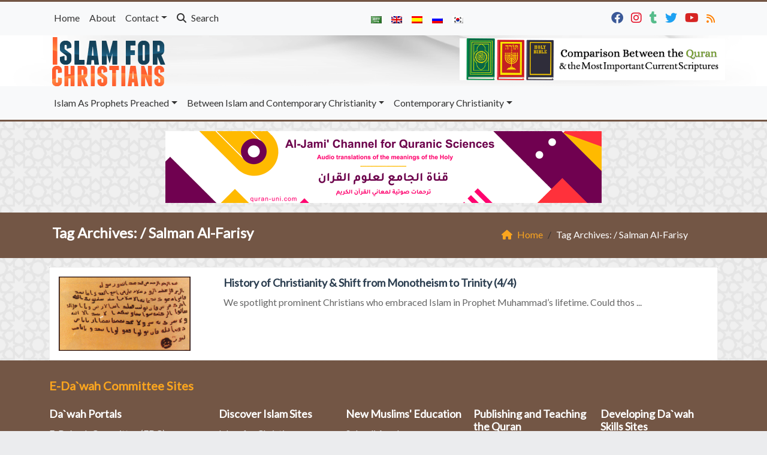

--- FILE ---
content_type: text/html; charset=UTF-8
request_url: https://islamforchristians.com/tag/salman-al-farisy/
body_size: 13452
content:
	<!doctype html>
	<html lang="en">
	<head>
		<meta charset="UTF-8" />
		<meta name="viewport" content="width=device-width, initial-scale=1" />
		<meta name='robots' content='index, follow, max-image-preview:large, max-snippet:-1, max-video-preview:-1' />

	<!-- This site is optimized with the Yoast SEO plugin v26.8 - https://yoast.com/product/yoast-seo-wordpress/ -->
	<link rel="canonical" href="https://islamforchristians.com/tag/salman-al-farisy/" />
	<meta property="og:locale" content="en_US" />
	<meta property="og:type" content="article" />
	<meta property="og:title" content="Salman Al-Farisy Archives - Islam For Christians" />
	<meta property="og:url" content="https://islamforchristians.com/tag/salman-al-farisy/" />
	<meta property="og:site_name" content="Islam For Christians" />
	<meta property="og:image" content="https://islamforchristians.com/wp-content/uploads/2017/07/islam-for-christians.jpg" />
	<meta property="og:image:width" content="1200" />
	<meta property="og:image:height" content="630" />
	<meta property="og:image:type" content="image/jpeg" />
	<meta name="twitter:card" content="summary_large_image" />
	<meta name="twitter:site" content="@islam4christian" />
	<script type="application/ld+json" class="yoast-schema-graph">{"@context":"https://schema.org","@graph":[{"@type":"CollectionPage","@id":"https://islamforchristians.com/tag/salman-al-farisy/","url":"https://islamforchristians.com/tag/salman-al-farisy/","name":"Salman Al-Farisy Archives - Islam For Christians","isPartOf":{"@id":"https://islamforchristians.com/#website"},"primaryImageOfPage":{"@id":"https://islamforchristians.com/tag/salman-al-farisy/#primaryimage"},"image":{"@id":"https://islamforchristians.com/tag/salman-al-farisy/#primaryimage"},"thumbnailUrl":"https://islamforchristians.com/wp-content/uploads/2015/10/Heraclius.gif","breadcrumb":{"@id":"https://islamforchristians.com/tag/salman-al-farisy/#breadcrumb"},"inLanguage":"en"},{"@type":"ImageObject","inLanguage":"en","@id":"https://islamforchristians.com/tag/salman-al-farisy/#primaryimage","url":"https://islamforchristians.com/wp-content/uploads/2015/10/Heraclius.gif","contentUrl":"https://islamforchristians.com/wp-content/uploads/2015/10/Heraclius.gif","width":630,"height":355,"caption":"Prophet Muhammad's letter to Heraclius"},{"@type":"BreadcrumbList","@id":"https://islamforchristians.com/tag/salman-al-farisy/#breadcrumb","itemListElement":[{"@type":"ListItem","position":1,"name":"Home","item":"https://islamforchristians.com/"},{"@type":"ListItem","position":2,"name":"Salman Al-Farisy"}]},{"@type":"WebSite","@id":"https://islamforchristians.com/#website","url":"https://islamforchristians.com/","name":"Islam For Christians","description":"Your way to a better understanding of the true message of Prophet Jesus","potentialAction":[{"@type":"SearchAction","target":{"@type":"EntryPoint","urlTemplate":"https://islamforchristians.com/?s={search_term_string}"},"query-input":{"@type":"PropertyValueSpecification","valueRequired":true,"valueName":"search_term_string"}}],"inLanguage":"en"}]}</script>
	<!-- / Yoast SEO plugin. -->


<link rel='dns-prefetch' href='//secure.gravatar.com' />
<link rel='dns-prefetch' href='//stats.wp.com' />
<link rel='dns-prefetch' href='//v0.wordpress.com' />
<link rel="alternate" type="application/rss+xml" title="Islam For Christians &raquo; Salman Al-Farisy Tag Feed" href="https://islamforchristians.com/tag/salman-al-farisy/feed/" />
<style id='wp-img-auto-sizes-contain-inline-css' type='text/css'>
img:is([sizes=auto i],[sizes^="auto," i]){contain-intrinsic-size:3000px 1500px}
/*# sourceURL=wp-img-auto-sizes-contain-inline-css */
</style>
<style id='wp-emoji-styles-inline-css' type='text/css'>

	img.wp-smiley, img.emoji {
		display: inline !important;
		border: none !important;
		box-shadow: none !important;
		height: 1em !important;
		width: 1em !important;
		margin: 0 0.07em !important;
		vertical-align: -0.1em !important;
		background: none !important;
		padding: 0 !important;
	}
/*# sourceURL=wp-emoji-styles-inline-css */
</style>
<style id='classic-theme-styles-inline-css' type='text/css'>
/*! This file is auto-generated */
.wp-block-button__link{color:#fff;background-color:#32373c;border-radius:9999px;box-shadow:none;text-decoration:none;padding:calc(.667em + 2px) calc(1.333em + 2px);font-size:1.125em}.wp-block-file__button{background:#32373c;color:#fff;text-decoration:none}
/*# sourceURL=/wp-includes/css/classic-themes.min.css */
</style>
<link rel='stylesheet' id='edc-styles-css' href='https://islamforchristians.com/wp-content/plugins/islamic-books/js/bxslider/jquery.bxslider.css?ver=6.9' type='text/css' media='all' />
<link rel='stylesheet' id='edc-styles2-css' href='https://islamforchristians.com/wp-content/plugins/islamic-books/style.css?ver=6.9' type='text/css' media='all' />
<link rel='stylesheet' id='mawthuq-bootstrap-css-css' href='https://islamforchristians.com/wp-content/themes/mawthuq/css/bootstrap.min.css?ver=5.3.3' type='text/css' media='all' />
<link rel='stylesheet' id='mawthuq-font-awesome-css' href='https://islamforchristians.com/wp-content/themes/mawthuq/css/all.min.css?ver=6.4.2' type='text/css' media='all' />
<link rel='stylesheet' id='mawthuq-theme-style-css' href='https://islamforchristians.com/wp-content/themes/mawthuq/style.css?ver=3.200' type='text/css' media='all' />
<link rel='stylesheet' id='brown-css' href='https://islamforchristians.com/wp-content/themes/mawthuq/css/theme/brown.css?ver=3.200' type='text/css' media='all' />
<link rel='stylesheet' id='css-smart-banner-css' href='https://islamforchristians.com/wp-content/themes/mawthuq/js/smartbanner/smartbanner.min.css?ver=6.9' type='text/css' media='all' />
<script type="1b2efc18c3b0926ba9dd41cd-text/javascript" src="https://islamforchristians.com/wp-content/plugins/islamic-books/js/bxslider/jquery.bxslider.min.js?ver=6.9" id="edc_free_books_plugin_scripts-js"></script>
<script type="1b2efc18c3b0926ba9dd41cd-text/javascript" src="https://islamforchristians.com/wp-content/themes/mawthuq/js/smartbanner/smartbanner.min.js?ver=1.10" id="smart-banner-js"></script>
<script type="1b2efc18c3b0926ba9dd41cd-text/javascript" src="https://islamforchristians.com/wp-includes/js/jquery/jquery.min.js?ver=3.7.1" id="jquery-core-js"></script>
<script type="1b2efc18c3b0926ba9dd41cd-text/javascript" src="https://islamforchristians.com/wp-includes/js/jquery/jquery-migrate.min.js?ver=3.4.1" id="jquery-migrate-js"></script>
<script type="1b2efc18c3b0926ba9dd41cd-text/javascript" src="https://islamforchristians.com/wp-content/themes/mawthuq/js/generator.js?ver=3.0" id="social-share-js"></script>
<link rel="https://api.w.org/" href="https://islamforchristians.com/wp-json/" /><link rel="alternate" title="JSON" type="application/json" href="https://islamforchristians.com/wp-json/wp/v2/tags/2737" /><link rel="EditURI" type="application/rsd+xml" title="RSD" href="https://islamforchristians.com/xmlrpc.php?rsd" />
<meta name="generator" content="WordPress 6.9" />
	<style>img#wpstats{display:none}</style>
		<script async src="https://www.googletagmanager.com/gtag/js?id=UA-22417760-20" type="1b2efc18c3b0926ba9dd41cd-text/javascript"></script>
<script type="1b2efc18c3b0926ba9dd41cd-text/javascript">
  window.dataLayer = window.dataLayer || [];
  function gtag(){dataLayer.push(arguments);}
  gtag('js', new Date());

  gtag('config', 'UA-22417760-20');
</script>

<meta property="fb:pages" content="661225937274187" /><meta name="smartbanner:title" content="Islam For Christians App">
<meta name="smartbanner:author" content="EDC Team">
<meta name="smartbanner:price" content="Free">
<meta name="smartbanner:price-suffix-apple" content=" - On the App Store">
<meta name="smartbanner:price-suffix-google" content=" - In Google Play">
<meta name="smartbanner:icon-apple" content="https://www.islamforchristians.com/wp-content/uploads/2018/06/Islamforchristians-App.jpg">
<meta name="smartbanner:icon-google" content="https://www.islamforchristians.com/wp-content/uploads/2018/06/Islamforchristians-App.jpg">
<meta name="smartbanner:button" content="View">
<meta name="smartbanner:button-url-apple" content="https://itunes.apple.com/us/app/islamfochristians-%D8%A7%D9%84%D9%85%D8%B3%D9%8A%D8%AD-%D8%A8%D8%B4%D8%A7%D8%B1%D8%A9/id1166885924?ls=1&#038;mt=8">
<meta name="smartbanner:enabled-platforms" content="Not">
<link rel="shortcut icon" href="https://www.islamforchristians.com/wp-content/uploads/2017/03/logo-small.png?r=901" type="image/png"><link rel="icon" href="https://www.islamforchristians.com/wp-content/uploads/2017/03/logo-small.png?r=901" type="image/png"><link href="https://fonts.googleapis.com/css2?family=Lato&display=swap" rel="stylesheet">	<style>
		body {
			font-family: 'Lato' , 'Tahoma', 'Arial', sans-serif;		}
	</style>
<script type="application/ld+json">{"@context": "https://schema.org","@type": "Organization","url": "https://islamforchristians.com/","logo": "https://www.islamforchristians.com/wp-content/uploads/2017/12/logo@2x.png","sameAs" : ["https://www.facebook.com/islamforchristians","https://www.instagram.com/islam4christians8/","https://islam4christian.tumblr.com/","https://twitter.com/islam4christian","https://www.youtube.com/channel/UCdlAWa8Tkv24haY7rVnq2nQ","https://www.islamforchristians.com/feed/"]}</script>									<title>Salman Al-Farisy Archives - Islam For Christians</title>
						<style id='global-styles-inline-css' type='text/css'>
:root{--wp--preset--aspect-ratio--square: 1;--wp--preset--aspect-ratio--4-3: 4/3;--wp--preset--aspect-ratio--3-4: 3/4;--wp--preset--aspect-ratio--3-2: 3/2;--wp--preset--aspect-ratio--2-3: 2/3;--wp--preset--aspect-ratio--16-9: 16/9;--wp--preset--aspect-ratio--9-16: 9/16;--wp--preset--color--black: #000000;--wp--preset--color--cyan-bluish-gray: #abb8c3;--wp--preset--color--white: #ffffff;--wp--preset--color--pale-pink: #f78da7;--wp--preset--color--vivid-red: #cf2e2e;--wp--preset--color--luminous-vivid-orange: #ff6900;--wp--preset--color--luminous-vivid-amber: #fcb900;--wp--preset--color--light-green-cyan: #7bdcb5;--wp--preset--color--vivid-green-cyan: #00d084;--wp--preset--color--pale-cyan-blue: #8ed1fc;--wp--preset--color--vivid-cyan-blue: #0693e3;--wp--preset--color--vivid-purple: #9b51e0;--wp--preset--gradient--vivid-cyan-blue-to-vivid-purple: linear-gradient(135deg,rgb(6,147,227) 0%,rgb(155,81,224) 100%);--wp--preset--gradient--light-green-cyan-to-vivid-green-cyan: linear-gradient(135deg,rgb(122,220,180) 0%,rgb(0,208,130) 100%);--wp--preset--gradient--luminous-vivid-amber-to-luminous-vivid-orange: linear-gradient(135deg,rgb(252,185,0) 0%,rgb(255,105,0) 100%);--wp--preset--gradient--luminous-vivid-orange-to-vivid-red: linear-gradient(135deg,rgb(255,105,0) 0%,rgb(207,46,46) 100%);--wp--preset--gradient--very-light-gray-to-cyan-bluish-gray: linear-gradient(135deg,rgb(238,238,238) 0%,rgb(169,184,195) 100%);--wp--preset--gradient--cool-to-warm-spectrum: linear-gradient(135deg,rgb(74,234,220) 0%,rgb(151,120,209) 20%,rgb(207,42,186) 40%,rgb(238,44,130) 60%,rgb(251,105,98) 80%,rgb(254,248,76) 100%);--wp--preset--gradient--blush-light-purple: linear-gradient(135deg,rgb(255,206,236) 0%,rgb(152,150,240) 100%);--wp--preset--gradient--blush-bordeaux: linear-gradient(135deg,rgb(254,205,165) 0%,rgb(254,45,45) 50%,rgb(107,0,62) 100%);--wp--preset--gradient--luminous-dusk: linear-gradient(135deg,rgb(255,203,112) 0%,rgb(199,81,192) 50%,rgb(65,88,208) 100%);--wp--preset--gradient--pale-ocean: linear-gradient(135deg,rgb(255,245,203) 0%,rgb(182,227,212) 50%,rgb(51,167,181) 100%);--wp--preset--gradient--electric-grass: linear-gradient(135deg,rgb(202,248,128) 0%,rgb(113,206,126) 100%);--wp--preset--gradient--midnight: linear-gradient(135deg,rgb(2,3,129) 0%,rgb(40,116,252) 100%);--wp--preset--font-size--small: 13px;--wp--preset--font-size--medium: 20px;--wp--preset--font-size--large: 36px;--wp--preset--font-size--x-large: 42px;--wp--preset--spacing--20: 0.44rem;--wp--preset--spacing--30: 0.67rem;--wp--preset--spacing--40: 1rem;--wp--preset--spacing--50: 1.5rem;--wp--preset--spacing--60: 2.25rem;--wp--preset--spacing--70: 3.38rem;--wp--preset--spacing--80: 5.06rem;--wp--preset--shadow--natural: 6px 6px 9px rgba(0, 0, 0, 0.2);--wp--preset--shadow--deep: 12px 12px 50px rgba(0, 0, 0, 0.4);--wp--preset--shadow--sharp: 6px 6px 0px rgba(0, 0, 0, 0.2);--wp--preset--shadow--outlined: 6px 6px 0px -3px rgb(255, 255, 255), 6px 6px rgb(0, 0, 0);--wp--preset--shadow--crisp: 6px 6px 0px rgb(0, 0, 0);}:where(.is-layout-flex){gap: 0.5em;}:where(.is-layout-grid){gap: 0.5em;}body .is-layout-flex{display: flex;}.is-layout-flex{flex-wrap: wrap;align-items: center;}.is-layout-flex > :is(*, div){margin: 0;}body .is-layout-grid{display: grid;}.is-layout-grid > :is(*, div){margin: 0;}:where(.wp-block-columns.is-layout-flex){gap: 2em;}:where(.wp-block-columns.is-layout-grid){gap: 2em;}:where(.wp-block-post-template.is-layout-flex){gap: 1.25em;}:where(.wp-block-post-template.is-layout-grid){gap: 1.25em;}.has-black-color{color: var(--wp--preset--color--black) !important;}.has-cyan-bluish-gray-color{color: var(--wp--preset--color--cyan-bluish-gray) !important;}.has-white-color{color: var(--wp--preset--color--white) !important;}.has-pale-pink-color{color: var(--wp--preset--color--pale-pink) !important;}.has-vivid-red-color{color: var(--wp--preset--color--vivid-red) !important;}.has-luminous-vivid-orange-color{color: var(--wp--preset--color--luminous-vivid-orange) !important;}.has-luminous-vivid-amber-color{color: var(--wp--preset--color--luminous-vivid-amber) !important;}.has-light-green-cyan-color{color: var(--wp--preset--color--light-green-cyan) !important;}.has-vivid-green-cyan-color{color: var(--wp--preset--color--vivid-green-cyan) !important;}.has-pale-cyan-blue-color{color: var(--wp--preset--color--pale-cyan-blue) !important;}.has-vivid-cyan-blue-color{color: var(--wp--preset--color--vivid-cyan-blue) !important;}.has-vivid-purple-color{color: var(--wp--preset--color--vivid-purple) !important;}.has-black-background-color{background-color: var(--wp--preset--color--black) !important;}.has-cyan-bluish-gray-background-color{background-color: var(--wp--preset--color--cyan-bluish-gray) !important;}.has-white-background-color{background-color: var(--wp--preset--color--white) !important;}.has-pale-pink-background-color{background-color: var(--wp--preset--color--pale-pink) !important;}.has-vivid-red-background-color{background-color: var(--wp--preset--color--vivid-red) !important;}.has-luminous-vivid-orange-background-color{background-color: var(--wp--preset--color--luminous-vivid-orange) !important;}.has-luminous-vivid-amber-background-color{background-color: var(--wp--preset--color--luminous-vivid-amber) !important;}.has-light-green-cyan-background-color{background-color: var(--wp--preset--color--light-green-cyan) !important;}.has-vivid-green-cyan-background-color{background-color: var(--wp--preset--color--vivid-green-cyan) !important;}.has-pale-cyan-blue-background-color{background-color: var(--wp--preset--color--pale-cyan-blue) !important;}.has-vivid-cyan-blue-background-color{background-color: var(--wp--preset--color--vivid-cyan-blue) !important;}.has-vivid-purple-background-color{background-color: var(--wp--preset--color--vivid-purple) !important;}.has-black-border-color{border-color: var(--wp--preset--color--black) !important;}.has-cyan-bluish-gray-border-color{border-color: var(--wp--preset--color--cyan-bluish-gray) !important;}.has-white-border-color{border-color: var(--wp--preset--color--white) !important;}.has-pale-pink-border-color{border-color: var(--wp--preset--color--pale-pink) !important;}.has-vivid-red-border-color{border-color: var(--wp--preset--color--vivid-red) !important;}.has-luminous-vivid-orange-border-color{border-color: var(--wp--preset--color--luminous-vivid-orange) !important;}.has-luminous-vivid-amber-border-color{border-color: var(--wp--preset--color--luminous-vivid-amber) !important;}.has-light-green-cyan-border-color{border-color: var(--wp--preset--color--light-green-cyan) !important;}.has-vivid-green-cyan-border-color{border-color: var(--wp--preset--color--vivid-green-cyan) !important;}.has-pale-cyan-blue-border-color{border-color: var(--wp--preset--color--pale-cyan-blue) !important;}.has-vivid-cyan-blue-border-color{border-color: var(--wp--preset--color--vivid-cyan-blue) !important;}.has-vivid-purple-border-color{border-color: var(--wp--preset--color--vivid-purple) !important;}.has-vivid-cyan-blue-to-vivid-purple-gradient-background{background: var(--wp--preset--gradient--vivid-cyan-blue-to-vivid-purple) !important;}.has-light-green-cyan-to-vivid-green-cyan-gradient-background{background: var(--wp--preset--gradient--light-green-cyan-to-vivid-green-cyan) !important;}.has-luminous-vivid-amber-to-luminous-vivid-orange-gradient-background{background: var(--wp--preset--gradient--luminous-vivid-amber-to-luminous-vivid-orange) !important;}.has-luminous-vivid-orange-to-vivid-red-gradient-background{background: var(--wp--preset--gradient--luminous-vivid-orange-to-vivid-red) !important;}.has-very-light-gray-to-cyan-bluish-gray-gradient-background{background: var(--wp--preset--gradient--very-light-gray-to-cyan-bluish-gray) !important;}.has-cool-to-warm-spectrum-gradient-background{background: var(--wp--preset--gradient--cool-to-warm-spectrum) !important;}.has-blush-light-purple-gradient-background{background: var(--wp--preset--gradient--blush-light-purple) !important;}.has-blush-bordeaux-gradient-background{background: var(--wp--preset--gradient--blush-bordeaux) !important;}.has-luminous-dusk-gradient-background{background: var(--wp--preset--gradient--luminous-dusk) !important;}.has-pale-ocean-gradient-background{background: var(--wp--preset--gradient--pale-ocean) !important;}.has-electric-grass-gradient-background{background: var(--wp--preset--gradient--electric-grass) !important;}.has-midnight-gradient-background{background: var(--wp--preset--gradient--midnight) !important;}.has-small-font-size{font-size: var(--wp--preset--font-size--small) !important;}.has-medium-font-size{font-size: var(--wp--preset--font-size--medium) !important;}.has-large-font-size{font-size: var(--wp--preset--font-size--large) !important;}.has-x-large-font-size{font-size: var(--wp--preset--font-size--x-large) !important;}
/*# sourceURL=global-styles-inline-css */
</style>
</head>
	<body class="archive tag tag-salman-al-farisy tag-2737 wp-theme-mawthuq mawthuq-body-brown">

		
	
<div class="offcanvas offcanvas-start" data-bs-scroll="true" data-bs-backdrop="false" tabindex="-1" id="offcanvasMenu" aria-labelledby="offcanvasMenuLabel"><div class="offcanvas-header"><h5 class="offcanvas-title" id="offcanvasMenuLabel">Main Menu</h5><button type="button" class="btn-close" data-bs-dismiss="offcanvas" aria-label="Close"></button></div><div class="offcanvas-body"><div class="nav-languages"><h4><i class="fas fa-globe"></i> Languages</h4><div class="row g-2"><div class="col-4 col-sm-4 col-md-4"><a href="https://ar.islamforchristians.com/"><img src="https://islamforchristians.com/wp-content/themes/mawthuq/images/flags/ar.png" alt="Arabic" /> Arabic</a></div><div class="col-4 col-sm-4 col-md-4"><a href="https://www.islamforchristians.com/"><img src="https://islamforchristians.com/wp-content/themes/mawthuq/images/flags/en.png" alt="English" /> English</a></div><div class="col-4 col-sm-4 col-md-4"><a href="https://es.islamforchristians.com/"><img src="https://islamforchristians.com/wp-content/themes/mawthuq/images/flags/es.png" alt="Spanish" /> Spanish</a></div><div class="col-4 col-sm-4 col-md-4"><a href="https://ru.islamforchristians.com/"><img src="https://islamforchristians.com/wp-content/themes/mawthuq/images/flags/ru.png" alt="Russian" /> Russian</a></div><div class="col-4 col-sm-4 col-md-4"><a href="https://ko.islamforchristians.com/"><img src="https://islamforchristians.com/wp-content/themes/mawthuq/images/flags/ko.png" alt="korean" /> korean</a></div></div></div><div class="top-social ms-auto"><ul class="list-inline"><li class="list-inline-item"><a target="_blank" title="Facebook" href="https://www.facebook.com/islamforchristians" style="color:#3b5998;" rel="nofollow"><i class="fab fa-facebook"></i></a></li><li class="list-inline-item"><a target="_blank" title="Instagram" href="https://www.instagram.com/islam4christians8/" style="color:#e40b23;" rel="nofollow"><i class="fab fa-instagram"></i></a></li><li class="list-inline-item"><a target="_blank" title="Tumblr" href="https://islam4christian.tumblr.com/" style="color:#56BC8B;" rel="nofollow"><i class="fab fa-tumblr"></i></a></li><li class="list-inline-item"><a target="_blank" title="Twitter" href="https://twitter.com/islam4christian" style="color:#1da1f2;" rel="nofollow"><i class="fab fa-twitter"></i></a></li><li class="list-inline-item"><a target="_blank" title="Youtube" href="https://www.youtube.com/channel/UCdlAWa8Tkv24haY7rVnq2nQ" style="color:#d62422;" rel="nofollow"><i class="fab fa-youtube"></i></a></li><li class="list-inline-item"><a target="_blank" title="Rss" href="https://www.islamforchristians.com/feed/" style="color:#ff8000;" rel="nofollow"><i class="fas fa-rss"></i></a></li></ul></div><ul id="menu-top" class="navbar-nav top-menu"><li  id="menu-item-2204" class="menu-item menu-item-type-custom menu-item-object-custom nav-item nav-item-2204"><a title="Home" href="https://www.islamforchristians.com/" class="nav-link ">Home</a></li>
<li  id="menu-item-2147" class="menu-item menu-item-type-post_type menu-item-object-page nav-item nav-item-2147"><a href="https://islamforchristians.com/us/" class="nav-link ">About</a></li>
<li  id="menu-item-2145" class="menu-item menu-item-type-post_type menu-item-object-page menu-item-has-children dropdown nav-item nav-item-2145"><a href="https://islamforchristians.com/contact-us/" class="nav-link  dropdown-toggle" data-bs-toggle="dropdown" aria-haspopup="true" data-bs-auto-close="outside" aria-expanded="false">Contact</a>
<ul class="dropdown-menu  depth_0">
	<li  id="menu-item-5228" class="menu-item menu-item-type-post_type menu-item-object-page nav-item nav-item-5228"><a href="https://islamforchristians.com/contact-us/" class="dropdown-item ">Contact us</a></li>
	<li  id="menu-item-5098" class="menu-item menu-item-type-post_type menu-item-object-page nav-item nav-item-5098"><a href="https://islamforchristians.com/prayer-request/" class="dropdown-item ">Prayer Request</a></li>
	<li  id="menu-item-5099" class="menu-item menu-item-type-post_type menu-item-object-page nav-item nav-item-5099"><a href="https://islamforchristians.com/revert-islam/" class="dropdown-item ">Revert to Islam</a></li>
</ul>
</li>
</ul><div id="main_nav_top" class="menu-new-main-container"><ul id="menu-new-main" class="navbar-nav me-auto main-nav main_bar_2_1 "><li  id="menu-item-6172" class="menu-item menu-item-type-custom menu-item-object-custom menu-item-has-children dropdown nav-item nav-item-6172"><a href="#" class="nav-link  dropdown-toggle" data-bs-toggle="dropdown" aria-haspopup="true" data-bs-auto-close="outside" aria-expanded="false">Islam As Prophets Preached</a>
<ul class="dropdown-menu  depth_0">
	<li  id="menu-item-5997" class="menu-item menu-item-type-taxonomy menu-item-object-category nav-item nav-item-5997"><a href="https://islamforchristians.com/category/islam/islamic-beliefs/" class="dropdown-item ">Islamic Beliefs</a></li>
	<li  id="menu-item-6000" class="menu-item menu-item-type-taxonomy menu-item-object-category nav-item nav-item-6000"><a href="https://islamforchristians.com/category/islam/prophet-muhammad/" class="dropdown-item ">Prophet Muhammad</a></li>
	<li  id="menu-item-6004" class="menu-item menu-item-type-taxonomy menu-item-object-category nav-item nav-item-6004"><a href="https://islamforchristians.com/category/islam/the-quran/" class="dropdown-item ">The Qur&#8217;an</a></li>
	<li  id="menu-item-5993" class="menu-item menu-item-type-taxonomy menu-item-object-category nav-item nav-item-5993"><a href="https://islamforchristians.com/category/islam/ethics-and-values/" class="dropdown-item ">Ethics and Values</a></li>
	<li  id="menu-item-5999" class="menu-item menu-item-type-taxonomy menu-item-object-category menu-item-has-children dropdown nav-item nav-item-5999 dropdown-menu-child-item dropdown-menu-end at_depth_1"><a href="https://islamforchristians.com/category/islam/misconceptions/" class="dropdown-item  dropdown-toggle" data-bs-toggle="dropdown" aria-haspopup="true" data-bs-auto-close="outside" aria-expanded="false">Misconceptions</a>
	<ul class="dropdown-menu dropdown-submenu ms-4  depth_1">
		<li  id="menu-item-6007" class="menu-item menu-item-type-taxonomy menu-item-object-category nav-item nav-item-6007"><a href="https://islamforchristians.com/category/islam/misconceptions/freedom/" class="dropdown-item ">Freedom</a></li>
		<li  id="menu-item-6009" class="menu-item menu-item-type-taxonomy menu-item-object-category nav-item nav-item-6009"><a href="https://islamforchristians.com/category/islam/misconceptions/women/" class="dropdown-item ">Women</a></li>
		<li  id="menu-item-6005" class="menu-item menu-item-type-taxonomy menu-item-object-category nav-item nav-item-6005"><a href="https://islamforchristians.com/category/islam/misconceptions/science/" class="dropdown-item ">Backwardness</a></li>
		<li  id="menu-item-6006" class="menu-item menu-item-type-taxonomy menu-item-object-category nav-item nav-item-6006"><a href="https://islamforchristians.com/category/islam/misconceptions/violence/" class="dropdown-item ">Coexistence</a></li>
		<li  id="menu-item-6008" class="menu-item menu-item-type-taxonomy menu-item-object-category nav-item nav-item-6008"><a href="https://islamforchristians.com/category/islam/misconceptions/general/" class="dropdown-item ">General</a></li>
	</ul>
</li>
	<li  id="menu-item-5995" class="menu-item menu-item-type-taxonomy menu-item-object-category nav-item nav-item-5995"><a href="https://islamforchristians.com/category/islam/guided-christians/" class="dropdown-item ">Guided Christians</a></li>
</ul>
</li>
<li  id="menu-item-6173" class="menu-item menu-item-type-custom menu-item-object-custom menu-item-has-children dropdown nav-item nav-item-6173"><a href="#" class="nav-link  dropdown-toggle" data-bs-toggle="dropdown" aria-haspopup="true" data-bs-auto-close="outside" aria-expanded="false">Between Islam and Contemporary Christianity</a>
<ul class="dropdown-menu  depth_0">
	<li  id="menu-item-5994" class="menu-item menu-item-type-taxonomy menu-item-object-category nav-item nav-item-5994"><a href="https://islamforchristians.com/category/between-islam-and-contemporary-christianity/god-aka-allah/" class="dropdown-item ">God aka Allah</a></li>
	<li  id="menu-item-6001" class="menu-item menu-item-type-taxonomy menu-item-object-category nav-item nav-item-6001"><a href="https://islamforchristians.com/category/between-islam-and-contemporary-christianity/prophets/" class="dropdown-item ">Prophets</a></li>
	<li  id="menu-item-5990" class="menu-item menu-item-type-taxonomy menu-item-object-category nav-item nav-item-5990"><a href="https://islamforchristians.com/category/between-islam-and-contemporary-christianity/biblical-prophecies/" class="dropdown-item ">Biblical Prophecies</a></li>
	<li  id="menu-item-5991" class="menu-item menu-item-type-taxonomy menu-item-object-category nav-item nav-item-5991"><a href="https://islamforchristians.com/category/between-islam-and-contemporary-christianity/common-ground/" class="dropdown-item ">Common ground</a></li>
	<li  id="menu-item-6013" class="menu-item menu-item-type-taxonomy menu-item-object-category nav-item nav-item-6013"><a href="https://islamforchristians.com/category/between-islam-and-contemporary-christianity/terrorism-violence/" class="dropdown-item ">Terrorism &#038; Violence</a></li>
	<li  id="menu-item-6014" class="menu-item menu-item-type-taxonomy menu-item-object-category nav-item nav-item-6014"><a href="https://islamforchristians.com/category/between-islam-and-contemporary-christianity/womans-cause/" class="dropdown-item ">Woman’s Cause</a></li>
	<li  id="menu-item-6012" class="menu-item menu-item-type-taxonomy menu-item-object-category nav-item nav-item-6012"><a href="https://islamforchristians.com/category/between-islam-and-contemporary-christianity/freedom-coexistence/" class="dropdown-item ">Freedom &#038; Coexistence</a></li>
	<li  id="menu-item-6010" class="menu-item menu-item-type-taxonomy menu-item-object-category nav-item nav-item-6010"><a href="https://islamforchristians.com/category/between-islam-and-contemporary-christianity/comparative-beliefs-issues/" class="dropdown-item ">Comparative Beliefs &#038; Issues</a></li>
	<li  id="menu-item-6011" class="menu-item menu-item-type-taxonomy menu-item-object-category nav-item nav-item-6011"><a href="https://islamforchristians.com/category/between-islam-and-contemporary-christianity/comparative-glossaries/" class="dropdown-item ">Comparative Glossaries</a></li>
</ul>
</li>
<li  id="menu-item-6174" class="menu-item menu-item-type-custom menu-item-object-custom menu-item-has-children dropdown nav-item nav-item-6174"><a href="#" class="nav-link  dropdown-toggle" data-bs-toggle="dropdown" aria-haspopup="true" data-bs-auto-close="outside" aria-expanded="false">Contemporary Christianity</a>
<ul class="dropdown-menu  depth_0">
	<li  id="menu-item-5998" class="menu-item menu-item-type-taxonomy menu-item-object-category nav-item nav-item-5998"><a href="https://islamforchristians.com/category/contemporary-christianity/jesus-son-of-mary/" class="dropdown-item ">Jesus Son of Mary</a></li>
	<li  id="menu-item-6003" class="menu-item menu-item-type-taxonomy menu-item-object-category nav-item nav-item-6003"><a href="https://islamforchristians.com/category/contemporary-christianity/the-bible/" class="dropdown-item ">Holy Bible</a></li>
	<li  id="menu-item-6017" class="menu-item menu-item-type-taxonomy menu-item-object-category nav-item nav-item-6017"><a href="https://islamforchristians.com/category/contemporary-christianity/holy-trinity/" class="dropdown-item ">Holy Trinity</a></li>
	<li  id="menu-item-6002" class="menu-item menu-item-type-taxonomy menu-item-object-category nav-item nav-item-6002"><a href="https://islamforchristians.com/category/contemporary-christianity/salvation/" class="dropdown-item ">Crucifixion &#038; Salvation</a></li>
	<li  id="menu-item-6016" class="menu-item menu-item-type-taxonomy menu-item-object-category nav-item nav-item-6016"><a href="https://islamforchristians.com/category/contemporary-christianity/history-of-christianity/" class="dropdown-item ">History of Christianity</a></li>
	<li  id="menu-item-6015" class="menu-item menu-item-type-taxonomy menu-item-object-category nav-item nav-item-6015"><a href="https://islamforchristians.com/category/contemporary-christianity/christian-deviations/" class="dropdown-item ">Christian Deviations</a></li>
</ul>
</li>
</ul></div><form class="d-flex" method="get" id="searchform" action="https://islamforchristians.com/"><input class="form-control top-search form-control-lg" type="text" name="s" id="s" placeholder="Search" aria-label="Search" required><button type="submit" class="btn btn-outline-success my-2 my-lg-0 top-search-submit" type="submit"><i class="fas fa-search"></i></button></form></div></div><header class="header-container-default">
	<nav id="header-type-x2" class="navbar navbar-expand-md navbar-light bg-light navbar-content-mobile top-nav"><div class="container"><a class="navbar-brand navbar-brand-custom" href="https://islamforchristians.com/"><img src="https://www.islamforchristians.com/wp-content/uploads/2017/12/logo@2x.png" alt="Islam For Christians"></a><button class="navbar-toggler" type="button" data-bs-toggle="offcanvas" data-bs-target="#offcanvasMenu" aria-controls="offcanvasMenu"><span class="fas fa-bars"></span></button><div class="collapse navbar-collapse" id="navbarCollapse"><ul id="menu-top-1" class="navbar-nav top-menu"><li  class="menu-item menu-item-type-custom menu-item-object-custom nav-item nav-item-2204"><a title="Home" href="https://www.islamforchristians.com/" class="nav-link ">Home</a></li>
<li  class="menu-item menu-item-type-post_type menu-item-object-page nav-item nav-item-2147"><a href="https://islamforchristians.com/us/" class="nav-link ">About</a></li>
<li  class="menu-item menu-item-type-post_type menu-item-object-page menu-item-has-children dropdown nav-item nav-item-2145"><a href="https://islamforchristians.com/contact-us/" class="nav-link  dropdown-toggle" data-bs-toggle="dropdown" aria-haspopup="true" data-bs-auto-close="outside" aria-expanded="false">Contact</a>
<ul class="dropdown-menu  depth_0">
	<li  class="menu-item menu-item-type-post_type menu-item-object-page nav-item nav-item-5228"><a href="https://islamforchristians.com/contact-us/" class="dropdown-item ">Contact us</a></li>
	<li  class="menu-item menu-item-type-post_type menu-item-object-page nav-item nav-item-5098"><a href="https://islamforchristians.com/prayer-request/" class="dropdown-item ">Prayer Request</a></li>
	<li  class="menu-item menu-item-type-post_type menu-item-object-page nav-item nav-item-5099"><a href="https://islamforchristians.com/revert-islam/" class="dropdown-item ">Revert to Islam</a></li>
</ul>
</li>
<li class="nav-item"><a href="#" class="nav-link" data-bs-toggle="modal" data-bs-target="#searchModal"><i class="fas fa-search"></i> Search</a></li></ul><div class="top-navbar-languages ms-auto"><ul class="navbar-nav"><li class="nav-item"><a href="https://ar.islamforchristians.com/" class="nav-link" data-bs-toggle="tooltip" data-bs-placement="left" title="Arabic"><img src="https://islamforchristians.com/wp-content/themes/mawthuq/images/flags/ar.png" alt="Arabic" /></a></li><li class="nav-item"><a href="https://www.islamforchristians.com/" class="nav-link" data-bs-toggle="tooltip" data-bs-placement="left" title="English"><img src="https://islamforchristians.com/wp-content/themes/mawthuq/images/flags/en.png" alt="English" /></a></li><li class="nav-item"><a href="https://es.islamforchristians.com/" class="nav-link" data-bs-toggle="tooltip" data-bs-placement="left" title="Spanish"><img src="https://islamforchristians.com/wp-content/themes/mawthuq/images/flags/es.png" alt="Spanish" /></a></li><li class="nav-item"><a href="https://ru.islamforchristians.com/" class="nav-link" data-bs-toggle="tooltip" data-bs-placement="left" title="Russian"><img src="https://islamforchristians.com/wp-content/themes/mawthuq/images/flags/ru.png" alt="Russian" /></a></li><li class="nav-item"><a href="https://ko.islamforchristians.com/" class="nav-link" data-bs-toggle="tooltip" data-bs-placement="left" title="korean"><img src="https://islamforchristians.com/wp-content/themes/mawthuq/images/flags/ko.png" alt="korean" /></a></li></ul></div><div class="top-social ms-auto top-social-mobile ms-auto"><ul class="list-inline"><li class="list-inline-item"><a target="_blank" title="Facebook" href="https://www.facebook.com/islamforchristians" style="color:#3b5998;" rel="nofollow"><i class="fab fa-facebook"></i></a></li><li class="list-inline-item"><a target="_blank" title="Instagram" href="https://www.instagram.com/islam4christians8/" style="color:#e40b23;" rel="nofollow"><i class="fab fa-instagram"></i></a></li><li class="list-inline-item"><a target="_blank" title="Tumblr" href="https://islam4christian.tumblr.com/" style="color:#56BC8B;" rel="nofollow"><i class="fab fa-tumblr"></i></a></li><li class="list-inline-item"><a target="_blank" title="Twitter" href="https://twitter.com/islam4christian" style="color:#1da1f2;" rel="nofollow"><i class="fab fa-twitter"></i></a></li><li class="list-inline-item"><a target="_blank" title="Youtube" href="https://www.youtube.com/channel/UCdlAWa8Tkv24haY7rVnq2nQ" style="color:#d62422;" rel="nofollow"><i class="fab fa-youtube"></i></a></li><li class="list-inline-item"><a target="_blank" title="Rss" href="https://www.islamforchristians.com/feed/" style="color:#ff8000;" rel="nofollow"><i class="fas fa-rss"></i></a></li></ul></div><div id="main_nav_top" class="menu-new-main-container"><ul id="menu-new-main-1" class="navbar-nav me-auto main-nav main_bar_2_1 "><li  class="menu-item menu-item-type-custom menu-item-object-custom menu-item-has-children dropdown nav-item nav-item-6172"><a href="#" class="nav-link  dropdown-toggle" data-bs-toggle="dropdown" aria-haspopup="true" data-bs-auto-close="outside" aria-expanded="false">Islam As Prophets Preached</a>
<ul class="dropdown-menu  depth_0">
	<li  class="menu-item menu-item-type-taxonomy menu-item-object-category nav-item nav-item-5997"><a href="https://islamforchristians.com/category/islam/islamic-beliefs/" class="dropdown-item ">Islamic Beliefs</a></li>
	<li  class="menu-item menu-item-type-taxonomy menu-item-object-category nav-item nav-item-6000"><a href="https://islamforchristians.com/category/islam/prophet-muhammad/" class="dropdown-item ">Prophet Muhammad</a></li>
	<li  class="menu-item menu-item-type-taxonomy menu-item-object-category nav-item nav-item-6004"><a href="https://islamforchristians.com/category/islam/the-quran/" class="dropdown-item ">The Qur&#8217;an</a></li>
	<li  class="menu-item menu-item-type-taxonomy menu-item-object-category nav-item nav-item-5993"><a href="https://islamforchristians.com/category/islam/ethics-and-values/" class="dropdown-item ">Ethics and Values</a></li>
	<li  class="menu-item menu-item-type-taxonomy menu-item-object-category menu-item-has-children dropdown nav-item nav-item-5999 dropdown-menu-child-item dropdown-menu-end at_depth_1"><a href="https://islamforchristians.com/category/islam/misconceptions/" class="dropdown-item  dropdown-toggle" data-bs-toggle="dropdown" aria-haspopup="true" data-bs-auto-close="outside" aria-expanded="false">Misconceptions</a>
	<ul class="dropdown-menu dropdown-submenu ms-4  depth_1">
		<li  class="menu-item menu-item-type-taxonomy menu-item-object-category nav-item nav-item-6007"><a href="https://islamforchristians.com/category/islam/misconceptions/freedom/" class="dropdown-item ">Freedom</a></li>
		<li  class="menu-item menu-item-type-taxonomy menu-item-object-category nav-item nav-item-6009"><a href="https://islamforchristians.com/category/islam/misconceptions/women/" class="dropdown-item ">Women</a></li>
		<li  class="menu-item menu-item-type-taxonomy menu-item-object-category nav-item nav-item-6005"><a href="https://islamforchristians.com/category/islam/misconceptions/science/" class="dropdown-item ">Backwardness</a></li>
		<li  class="menu-item menu-item-type-taxonomy menu-item-object-category nav-item nav-item-6006"><a href="https://islamforchristians.com/category/islam/misconceptions/violence/" class="dropdown-item ">Coexistence</a></li>
		<li  class="menu-item menu-item-type-taxonomy menu-item-object-category nav-item nav-item-6008"><a href="https://islamforchristians.com/category/islam/misconceptions/general/" class="dropdown-item ">General</a></li>
	</ul>
</li>
	<li  class="menu-item menu-item-type-taxonomy menu-item-object-category nav-item nav-item-5995"><a href="https://islamforchristians.com/category/islam/guided-christians/" class="dropdown-item ">Guided Christians</a></li>
</ul>
</li>
<li  class="menu-item menu-item-type-custom menu-item-object-custom menu-item-has-children dropdown nav-item nav-item-6173"><a href="#" class="nav-link  dropdown-toggle" data-bs-toggle="dropdown" aria-haspopup="true" data-bs-auto-close="outside" aria-expanded="false">Between Islam and Contemporary Christianity</a>
<ul class="dropdown-menu  depth_0">
	<li  class="menu-item menu-item-type-taxonomy menu-item-object-category nav-item nav-item-5994"><a href="https://islamforchristians.com/category/between-islam-and-contemporary-christianity/god-aka-allah/" class="dropdown-item ">God aka Allah</a></li>
	<li  class="menu-item menu-item-type-taxonomy menu-item-object-category nav-item nav-item-6001"><a href="https://islamforchristians.com/category/between-islam-and-contemporary-christianity/prophets/" class="dropdown-item ">Prophets</a></li>
	<li  class="menu-item menu-item-type-taxonomy menu-item-object-category nav-item nav-item-5990"><a href="https://islamforchristians.com/category/between-islam-and-contemporary-christianity/biblical-prophecies/" class="dropdown-item ">Biblical Prophecies</a></li>
	<li  class="menu-item menu-item-type-taxonomy menu-item-object-category nav-item nav-item-5991"><a href="https://islamforchristians.com/category/between-islam-and-contemporary-christianity/common-ground/" class="dropdown-item ">Common ground</a></li>
	<li  class="menu-item menu-item-type-taxonomy menu-item-object-category nav-item nav-item-6013"><a href="https://islamforchristians.com/category/between-islam-and-contemporary-christianity/terrorism-violence/" class="dropdown-item ">Terrorism &#038; Violence</a></li>
	<li  class="menu-item menu-item-type-taxonomy menu-item-object-category nav-item nav-item-6014"><a href="https://islamforchristians.com/category/between-islam-and-contemporary-christianity/womans-cause/" class="dropdown-item ">Woman’s Cause</a></li>
	<li  class="menu-item menu-item-type-taxonomy menu-item-object-category nav-item nav-item-6012"><a href="https://islamforchristians.com/category/between-islam-and-contemporary-christianity/freedom-coexistence/" class="dropdown-item ">Freedom &#038; Coexistence</a></li>
	<li  class="menu-item menu-item-type-taxonomy menu-item-object-category nav-item nav-item-6010"><a href="https://islamforchristians.com/category/between-islam-and-contemporary-christianity/comparative-beliefs-issues/" class="dropdown-item ">Comparative Beliefs &#038; Issues</a></li>
	<li  class="menu-item menu-item-type-taxonomy menu-item-object-category nav-item nav-item-6011"><a href="https://islamforchristians.com/category/between-islam-and-contemporary-christianity/comparative-glossaries/" class="dropdown-item ">Comparative Glossaries</a></li>
</ul>
</li>
<li  class="menu-item menu-item-type-custom menu-item-object-custom menu-item-has-children dropdown nav-item nav-item-6174"><a href="#" class="nav-link  dropdown-toggle" data-bs-toggle="dropdown" aria-haspopup="true" data-bs-auto-close="outside" aria-expanded="false">Contemporary Christianity</a>
<ul class="dropdown-menu  depth_0">
	<li  class="menu-item menu-item-type-taxonomy menu-item-object-category nav-item nav-item-5998"><a href="https://islamforchristians.com/category/contemporary-christianity/jesus-son-of-mary/" class="dropdown-item ">Jesus Son of Mary</a></li>
	<li  class="menu-item menu-item-type-taxonomy menu-item-object-category nav-item nav-item-6003"><a href="https://islamforchristians.com/category/contemporary-christianity/the-bible/" class="dropdown-item ">Holy Bible</a></li>
	<li  class="menu-item menu-item-type-taxonomy menu-item-object-category nav-item nav-item-6017"><a href="https://islamforchristians.com/category/contemporary-christianity/holy-trinity/" class="dropdown-item ">Holy Trinity</a></li>
	<li  class="menu-item menu-item-type-taxonomy menu-item-object-category nav-item nav-item-6002"><a href="https://islamforchristians.com/category/contemporary-christianity/salvation/" class="dropdown-item ">Crucifixion &#038; Salvation</a></li>
	<li  class="menu-item menu-item-type-taxonomy menu-item-object-category nav-item nav-item-6016"><a href="https://islamforchristians.com/category/contemporary-christianity/history-of-christianity/" class="dropdown-item ">History of Christianity</a></li>
	<li  class="menu-item menu-item-type-taxonomy menu-item-object-category nav-item nav-item-6015"><a href="https://islamforchristians.com/category/contemporary-christianity/christian-deviations/" class="dropdown-item ">Christian Deviations</a></li>
</ul>
</li>
</ul></div>
			<div class="modal fade" id="searchModal" data-bs-backdrop="static" data-bs-keyboard="false" tabindex="-1" aria-labelledby="searchModalLabel" aria-hidden="true">
			  <div class="modal-dialog modal-fullscreen">
				<div class="modal-content">
				  <div class="modal-header">
					<h1 class="modal-title fs-5" id="searchModalLabel">Search</h1>
					<button type="button" class="btn-close" data-bs-dismiss="modal" aria-label="Close"></button>
				  </div>
				  <div class="modal-body">
						<form class="d-flex" method="get" id="searchformm" action="https://islamforchristians.com/"><input class="form-control top-search form-control-lg" type="text" name="s" id="sm" placeholder="Search" aria-label="Search" required><button type="submit" class="btn btn-outline-success my-2 my-lg-0 top-search-submit" type="submit"><i class="fas fa-search"></i></button></form>
				  </div>
				  <div class="modal-footer">
					<button type="button" class="btn btn-secondary" data-bs-dismiss="modal">Close</button>
				  </div>
				</div>
			  </div>
			</div></div></div></nav>	<div class="container logo-nav"><div class="logo"><a href="https://islamforchristians.com/"><img id="mawthuq-logo" src="https://www.islamforchristians.com/wp-content/uploads/2017/12/logo@2x.png" alt="Islam For Christians" title="Islam For Christians"></a></div><div class="ads_container"><div class="ads_home"><a href="https://www.islamforchristians.com/comparison-quran-important-current-scriptures/"><img loading="lazy" class="mw-100" src="https://www.islamforchristians.com/wp-content/uploads/2017/12/The-Holy-.jpg" alt="Comparison between the Quran and the Most Important Current Scriptures" /></a></div></div></div><nav class="navbar navbar-expand-md navbar-light bg-light main-menu"><div class="container"><button class="navbar-toggler" type="button" data-bs-toggle="collapse" data-bs-target="#mawthuq-collapse-2" aria-controls="mawthuq-collapse-2" aria-expanded="false" aria-label="Toggle navigation"><span class="fas fa-bars"></span></button><div class="collapse navbar-collapse top-menu-bar" id="mawthuq-collapse-2"><ul id="menu-new-main-2" class="nav navbar-nav"><li  class="menu-item menu-item-type-custom menu-item-object-custom menu-item-has-children dropdown nav-item nav-item-6172"><a href="#" class="nav-link  dropdown-toggle" data-bs-toggle="dropdown" aria-haspopup="true" data-bs-auto-close="outside" aria-expanded="false">Islam As Prophets Preached</a>
<ul class="dropdown-menu  depth_0">
	<li  class="menu-item menu-item-type-taxonomy menu-item-object-category nav-item nav-item-5997"><a href="https://islamforchristians.com/category/islam/islamic-beliefs/" class="dropdown-item ">Islamic Beliefs</a></li>
	<li  class="menu-item menu-item-type-taxonomy menu-item-object-category nav-item nav-item-6000"><a href="https://islamforchristians.com/category/islam/prophet-muhammad/" class="dropdown-item ">Prophet Muhammad</a></li>
	<li  class="menu-item menu-item-type-taxonomy menu-item-object-category nav-item nav-item-6004"><a href="https://islamforchristians.com/category/islam/the-quran/" class="dropdown-item ">The Qur&#8217;an</a></li>
	<li  class="menu-item menu-item-type-taxonomy menu-item-object-category nav-item nav-item-5993"><a href="https://islamforchristians.com/category/islam/ethics-and-values/" class="dropdown-item ">Ethics and Values</a></li>
	<li  class="menu-item menu-item-type-taxonomy menu-item-object-category menu-item-has-children dropdown nav-item nav-item-5999 dropdown-menu-child-item dropdown-menu-end at_depth_1"><a href="https://islamforchristians.com/category/islam/misconceptions/" class="dropdown-item  dropdown-toggle" data-bs-toggle="dropdown" aria-haspopup="true" data-bs-auto-close="outside" aria-expanded="false">Misconceptions</a>
	<ul class="dropdown-menu dropdown-submenu ms-4  depth_1">
		<li  class="menu-item menu-item-type-taxonomy menu-item-object-category nav-item nav-item-6007"><a href="https://islamforchristians.com/category/islam/misconceptions/freedom/" class="dropdown-item ">Freedom</a></li>
		<li  class="menu-item menu-item-type-taxonomy menu-item-object-category nav-item nav-item-6009"><a href="https://islamforchristians.com/category/islam/misconceptions/women/" class="dropdown-item ">Women</a></li>
		<li  class="menu-item menu-item-type-taxonomy menu-item-object-category nav-item nav-item-6005"><a href="https://islamforchristians.com/category/islam/misconceptions/science/" class="dropdown-item ">Backwardness</a></li>
		<li  class="menu-item menu-item-type-taxonomy menu-item-object-category nav-item nav-item-6006"><a href="https://islamforchristians.com/category/islam/misconceptions/violence/" class="dropdown-item ">Coexistence</a></li>
		<li  class="menu-item menu-item-type-taxonomy menu-item-object-category nav-item nav-item-6008"><a href="https://islamforchristians.com/category/islam/misconceptions/general/" class="dropdown-item ">General</a></li>
	</ul>
</li>
	<li  class="menu-item menu-item-type-taxonomy menu-item-object-category nav-item nav-item-5995"><a href="https://islamforchristians.com/category/islam/guided-christians/" class="dropdown-item ">Guided Christians</a></li>
</ul>
</li>
<li  class="menu-item menu-item-type-custom menu-item-object-custom menu-item-has-children dropdown nav-item nav-item-6173"><a href="#" class="nav-link  dropdown-toggle" data-bs-toggle="dropdown" aria-haspopup="true" data-bs-auto-close="outside" aria-expanded="false">Between Islam and Contemporary Christianity</a>
<ul class="dropdown-menu  depth_0">
	<li  class="menu-item menu-item-type-taxonomy menu-item-object-category nav-item nav-item-5994"><a href="https://islamforchristians.com/category/between-islam-and-contemporary-christianity/god-aka-allah/" class="dropdown-item ">God aka Allah</a></li>
	<li  class="menu-item menu-item-type-taxonomy menu-item-object-category nav-item nav-item-6001"><a href="https://islamforchristians.com/category/between-islam-and-contemporary-christianity/prophets/" class="dropdown-item ">Prophets</a></li>
	<li  class="menu-item menu-item-type-taxonomy menu-item-object-category nav-item nav-item-5990"><a href="https://islamforchristians.com/category/between-islam-and-contemporary-christianity/biblical-prophecies/" class="dropdown-item ">Biblical Prophecies</a></li>
	<li  class="menu-item menu-item-type-taxonomy menu-item-object-category nav-item nav-item-5991"><a href="https://islamforchristians.com/category/between-islam-and-contemporary-christianity/common-ground/" class="dropdown-item ">Common ground</a></li>
	<li  class="menu-item menu-item-type-taxonomy menu-item-object-category nav-item nav-item-6013"><a href="https://islamforchristians.com/category/between-islam-and-contemporary-christianity/terrorism-violence/" class="dropdown-item ">Terrorism &#038; Violence</a></li>
	<li  class="menu-item menu-item-type-taxonomy menu-item-object-category nav-item nav-item-6014"><a href="https://islamforchristians.com/category/between-islam-and-contemporary-christianity/womans-cause/" class="dropdown-item ">Woman’s Cause</a></li>
	<li  class="menu-item menu-item-type-taxonomy menu-item-object-category nav-item nav-item-6012"><a href="https://islamforchristians.com/category/between-islam-and-contemporary-christianity/freedom-coexistence/" class="dropdown-item ">Freedom &#038; Coexistence</a></li>
	<li  class="menu-item menu-item-type-taxonomy menu-item-object-category nav-item nav-item-6010"><a href="https://islamforchristians.com/category/between-islam-and-contemporary-christianity/comparative-beliefs-issues/" class="dropdown-item ">Comparative Beliefs &#038; Issues</a></li>
	<li  class="menu-item menu-item-type-taxonomy menu-item-object-category nav-item nav-item-6011"><a href="https://islamforchristians.com/category/between-islam-and-contemporary-christianity/comparative-glossaries/" class="dropdown-item ">Comparative Glossaries</a></li>
</ul>
</li>
<li  class="menu-item menu-item-type-custom menu-item-object-custom menu-item-has-children dropdown nav-item nav-item-6174"><a href="#" class="nav-link  dropdown-toggle" data-bs-toggle="dropdown" aria-haspopup="true" data-bs-auto-close="outside" aria-expanded="false">Contemporary Christianity</a>
<ul class="dropdown-menu  depth_0">
	<li  class="menu-item menu-item-type-taxonomy menu-item-object-category nav-item nav-item-5998"><a href="https://islamforchristians.com/category/contemporary-christianity/jesus-son-of-mary/" class="dropdown-item ">Jesus Son of Mary</a></li>
	<li  class="menu-item menu-item-type-taxonomy menu-item-object-category nav-item nav-item-6003"><a href="https://islamforchristians.com/category/contemporary-christianity/the-bible/" class="dropdown-item ">Holy Bible</a></li>
	<li  class="menu-item menu-item-type-taxonomy menu-item-object-category nav-item nav-item-6017"><a href="https://islamforchristians.com/category/contemporary-christianity/holy-trinity/" class="dropdown-item ">Holy Trinity</a></li>
	<li  class="menu-item menu-item-type-taxonomy menu-item-object-category nav-item nav-item-6002"><a href="https://islamforchristians.com/category/contemporary-christianity/salvation/" class="dropdown-item ">Crucifixion &#038; Salvation</a></li>
	<li  class="menu-item menu-item-type-taxonomy menu-item-object-category nav-item nav-item-6016"><a href="https://islamforchristians.com/category/contemporary-christianity/history-of-christianity/" class="dropdown-item ">History of Christianity</a></li>
	<li  class="menu-item menu-item-type-taxonomy menu-item-object-category nav-item nav-item-6015"><a href="https://islamforchristians.com/category/contemporary-christianity/christian-deviations/" class="dropdown-item ">Christian Deviations</a></li>
</ul>
</li>
</ul></div></div></nav></header>
<div class="my-3 text-center"><a href="http://bit.ly/459EpNn" target="_blank"><img src="https://www.mawthuq.net/wp-content/uploads/2025/07/quran-uni-banner.png" loading="lazy" class="mw-100" alt="قناة الجامع لعلوم القرآن - Al-Jami&#039; Channel for Quranic Sciences"></a></div>
	<div class="cat-title breadcrumb-type-2"><div class="container"><div class="row g-3 row_breadcrumb"><div class="col-12 col-md-8"><h1>Tag Archives:  / <span class="vcard">Salman Al-Farisy</span></h1></div><div class="col-12 col-md-4"><nav aria-label="breadcrumb"><ol class="breadcrumb" itemscope itemtype="https://schema.org/BreadcrumbList"><li class="breadcrumb-item" itemprop="itemListElement" itemscope itemtype="https://schema.org/ListItem"><a itemprop="item" href="https://islamforchristians.com"><span itemprop="name"><i class="fas fa-home"></i> Home</span></a><meta itemprop="position" content="1"></li><li itemprop="itemListElement" itemscope itemtype="https://schema.org/ListItem" class="breadcrumb-item active" aria-current="page"><span itemprop="name">Tag Archives:  / Salman Al-Farisy</span><meta itemprop="position" content="2" /></li></ol></nav></div></div></div></div>
<main class="container" role="main">
	<div class="row g-3">
				<div class="col-12 col-sm-12 col-md-12 blog-posts archive2">
		
											<div class="category-posts">
				<div class="row g-3">
					<div class="col-12 col-sm-3 col-md-3 post-thumb">
						<a href="https://islamforchristians.com/history-christianity-shift-monotheism-trinity-44/"><div itemprop="image" itemscope itemtype="https://schema.org/ImageObject"><img width="220" height="124" src="https://islamforchristians.com/wp-content/uploads/2015/10/Heraclius.gif" class="attachment-mawthuq-medium size-mawthuq-medium wp-post-image" alt="Prophet Muhammad" decoding="async" /><meta itemprop="url" content="https://islamforchristians.com/wp-content/uploads/2015/10/Heraclius.gif"><meta itemprop="width" content="220"><meta itemprop="height" content="124"></div></a>
					</div>

					<div class="col-12 col-sm-9 col-md-9 post-data">
						<div class="box-post-title">
							<h3><a href="https://islamforchristians.com/history-christianity-shift-monotheism-trinity-44/" rel="bookmark">History of Christianity &#038; Shift from Monotheism to Trinity (4/4)</a></h3>
													</div>

						
						<div class="box-post-excerpt">
														<p>We spotlight prominent Christians who embraced Islam in Prophet Muhammad’s lifetime. Could thos ...</p>
																				</div>
					</div>

				</div>
			</div>
						</div>

	</div>
</main>

<footer class="mauthuq-footer">
	<div class="container"><h3 class="footer_title">E-Da`wah Committee Sites</h3><div class="row g-3"><div class="col-12 col-sm-6 col-md-6 col-lg-3"><div class="widget widget_text footer-widget-1"><h3 class="widget-title">Da`wah Portals</h3><div class="textwidget"><ul>
<li><a target="_blank" href="https://edc.org.kw">E-Da`wah Committee (EDC)</a></li>
<li><a target="_blank" href="https://www.islam.com.kw/">Discover Islam Kuwait Portal</a></li>
<li><a target="_blank" href="https://www.truthseekerway.com/">Truth Seeker Portal</a></li>
<li><a target="_blank" href="https://ecards.mawthuq.net/en">E-Cards</a></li>
</ul></div></div><div class="clearfix"></div><ul class="bottom-social"><li class="list-inline-item"><a target="_blank" title="Facebook" href="https://www.facebook.com/islamforchristians" style="background-color:#3b5998; color: #fff;" rel="nofollow"><i class="fab fa-facebook"></i></a></li><li class="list-inline-item"><a target="_blank" title="Instagram" href="https://www.instagram.com/islam4christians8/" style="background-color:#e40b23; color: #fff;" rel="nofollow"><i class="fab fa-instagram"></i></a></li><li class="list-inline-item"><a target="_blank" title="Tumblr" href="https://islam4christian.tumblr.com/" style="background-color:#56BC8B; color: #fff;" rel="nofollow"><i class="fab fa-tumblr"></i></a></li><li class="list-inline-item"><a target="_blank" title="Twitter" href="https://twitter.com/islam4christian" style="background-color:#1da1f2; color: #fff;" rel="nofollow"><i class="fab fa-twitter"></i></a></li><li class="list-inline-item"><a target="_blank" title="Youtube" href="https://www.youtube.com/channel/UCdlAWa8Tkv24haY7rVnq2nQ" style="background-color:#d62422; color: #fff;" rel="nofollow"><i class="fab fa-youtube"></i></a></li><li class="list-inline-item"><a target="_blank" title="Rss" href="https://www.islamforchristians.com/feed/" style="background-color:#ff8000; color: #fff;" rel="nofollow"><i class="fas fa-rss"></i></a></li></ul><div class="footer-apps"><div class="row g-3"><div class="col-12"><div class="ios-app"><a href="https://itunes.apple.com/us/app/islam-for-christians/id1166885924?ls=1&mt=8" target="_blank"><i class="fa-brands fa-apple"></i> App Store</a></div></div></div></div><div class="footer-chating"><a href="https://chatonfaith.com" target="_blank"><img src="https://islamforchristians.com/wp-content/themes/mawthuq/images/chating.png" alt="Chat Online" class="w-100" loading="lazy"></a></div></div><div class="col-12 col-sm-6 col-md-6 col-lg-9"><div class="row g-3"><div class="col-12 col-sm-6 col-md-6 col-lg-3"><div class="widget widget_text footer-widget-2"><h3 class="widget-title">Discover Islam Sites</h3><div class="textwidget"><ul>
<li><a target="_blank" href="https://www.islamforchristians.com/">Islam for Christians</a></li>
<li><a target="_blank" href="https://www.truth-seeker.info/">Truth Seeker</a></li>
<li><a target="_blank" href="https://www.islam-hinduism.com/">Islam for Hindus</a></li>
<li><a target="_blank" href="https://www.the-faith.com/">The Faith</a></li>
<li><a target="_blank" href="https://www.lastmiracle.com/">Last Miracle</a></li>
<li><a target="_blank" href="https://www.chatonfaith.com/">Chat on Faith</a></li>
</ul></div></div></div><div class="col-12 col-sm-6 col-md-6 col-lg-3"><div class="widget widget_text footer-widget-3"><h3 class="widget-title">New Muslims' Education</h3><div class="textwidget"><ul>
<li><a target="_blank" href="https://sabeeli.academy">Sabeeli Academy</a></li>
<li><a target="_blank" href="https://www.newmuslim.net/">New Muslims</a></li>
<li><a target="_blank" href="https://www.prayerinislam.com/">Prayer in Islam</a></li>
<li><a target="_blank" href="https://www.learning-quran.com/">Learn the Qur'an</a></li>
</ul></div></div></div><div class="col-12 col-sm-6 col-md-6 col-lg-3"><div class="widget widget_text footer-widget-4"><h3 class="widget-title">Publishing and Teaching the Quran</h3><div class="textwidget"><ul>
<li><a target="_blank" href="https://www.quran-uni.com/">Al-Jami` for the Sciences of Qur’an</a></li>
<li><a target="_blank" href="https://sunnah.global/">The Sunnah of the Prophet and its sciences</a></li>
<li><a target="_blank" href="https://www.qurantranslations.net/">MP3 Qur'an Translations</a></li>
</ul></div></div></div><div class="col-12 col-sm-6 col-md-6 col-lg-3"><div class="widget widget_text footer-widget-5"><h3 class="widget-title">Developing Da`wah Skills Sites</h3><div class="textwidget"><ul>
<li><a target="_blank" href="https://www.dawahskills.com/">Da`wah Skills</a></li>
<li><a target="_blank" href="https://www.muslim-library.com/">Comprehensive Muslim e-Library</a></li>
</ul></div></div></div></div></div></div></div>	<div class="low-footer">
		<div class="container">
			<ul id="menu-footer" class="navbar-nav footer-menu "><li  id="menu-item-43645" class="menu-item menu-item-type-custom menu-item-object-custom menu-item-home nav-item nav-item-43645"><a href="https://islamforchristians.com/" class="nav-link ">Home</a></li>
<li  id="menu-item-43646" class="menu-item menu-item-type-post_type menu-item-object-page nav-item nav-item-43646"><a href="https://islamforchristians.com/us/" class="nav-link ">About Us</a></li>
<li  id="menu-item-43647" class="menu-item menu-item-type-post_type menu-item-object-page nav-item nav-item-43647"><a href="https://islamforchristians.com/contact-us/" class="nav-link ">Contact us</a></li>
</ul>			<span class="footer-span">All rights reserved to <a href="https://islamforchristians.com">Islam For Christians</a> Copyright 2026</span>
		</div>
	</div>
</footer>
<script type="speculationrules">
{"prefetch":[{"source":"document","where":{"and":[{"href_matches":"/*"},{"not":{"href_matches":["/wp-*.php","/wp-admin/*","/wp-content/uploads/*","/wp-content/*","/wp-content/plugins/*","/wp-content/themes/mawthuq/*","/*\\?(.+)"]}},{"not":{"selector_matches":"a[rel~=\"nofollow\"]"}},{"not":{"selector_matches":".no-prefetch, .no-prefetch a"}}]},"eagerness":"conservative"}]}
</script>
	<script type="1b2efc18c3b0926ba9dd41cd-text/javascript">
		function GetArabicNumber(number) {
			var charIndex = 0;
			var NumericArabic = "";

			while (charIndex < number.length) {
				switch (number[(charIndex)]) {
					case '.':
						NumericArabic += ".";
						break;
					case '0':
						NumericArabic += "٠";
						break;
					case '1':
						NumericArabic += "١";
						break;
					case '2':
						NumericArabic += "٢";
						break;
					case '3':
						NumericArabic += "٣";
						break;
					case '4':
						NumericArabic += "٤";
						break;
					case '5':
						NumericArabic += "٥";
						break;
					case '6':
						NumericArabic += "٦";
						break;
					case '7':
						NumericArabic += "٧";
						break;
					case '8':
						NumericArabic += "٨";
						break;
					case '9':
						NumericArabic += "٩";
						break;
					default:
						NumericArabic += number[(charIndex)];
						break;
				}

				charIndex++;
			}

			return NumericArabic;
		}

		jQuery(document).ready(function($) {
			jQuery("#quranic-researcher").click(function() {
				var text = $('input[name=quranic-researcher-text]').val();
				var page = $('input[name=quranic-researcher-page]').val();

				request = {
					text: text,
					resultPage: page
				};

				var json_url = 'https://islamforchristians.com/quranic-researcher/';

				$.ajax({
					type: "GET",
					url: json_url,
					dataType: "json",
					data: request,
					beforeSend: function() {
						if (text != '') {
							jQuery('#quranic-researcher-area').html('<div class="mt-3 spinner-border" role="status"><span class="visually-hidden">Loading</span></div>');
							jQuery('#result-text-number').css('display', 'none');
							jQuery('#quranic-researcher-area').css('height', '50px');
						}
					},
					success: function(data) {
						if (data.status == 'success') {
							var result = data.result;
							var total_results = data.total_results;
							var current_page = data.current_page;
							var total_pages = data.total_pages;
							var query = data.query;
							var html;

							$('#quranic-researcher-pagination').html('');

							html = '';

							if (result == null) {
								var resultCount = 0;
								jQuery('#quranic-researcher-area').css('height', '1px');
							} else {
								var resultCount = result.length;
							}

							if (total_results > 0) {
								jQuery('#quranic-researcher-area').attr('class', 'overflow-auto');
								jQuery('#result-text-number').css('display', 'block');
								jQuery('#result-count').html(total_results);
								jQuery('#result-page').html(current_page);
								jQuery('#quranic-researcher-area').css('height', '300px');

								if (total_pages == 1) {
									jQuery('.currenPage').hide();
								} else {
									jQuery('.currenPage').show();
								}
							}

							$.each(result, function(index, value) {
								var highlighted = value.highlighted;
								var text = value.text;

								if (highlighted != "") {
									text = highlighted;
								}

								//html += '<div class="mb-2 card"><div class="card-body"><a target="_blank" href="' + value.a_url + '">' + value.t + '</a> [<a target="_blank" href="' + value.s_url + '">' + value.s + '</a> <a target="_blank" href="' + value.a_url + '">' + value.a + '</a>]</div></div>';
								html += '<div class="mb-2 card"><div class="card-body"><a target="_blank" href="' + value.ayah_url + '"><span class="quran-font ayah-text">' + text + '</span></a> <a target="_blank" href="' + value.surah_url + '"><span class="quran-font surah-name">' + value.surah_name + '</span></a> <a target="_blank" href="' + value.ayah_url + '"><span class="quran-font ayah-number">‏‏‎﴿' + GetArabicNumber(value.ayah_id_ar) + '﴾‏</span></a></div></div>';

								if (index > 9) {
									//return false;
								}
							});

							jQuery('#quranic-researcher-area').html(html);


							if (total_pages > 1) {
								var pagination;
								var p;

								pagination = '<div class="mt-3 mb-3 bg-white p-3">';
								pagination += '<input type="hidden" name="query" value="' + query + '">';
								pagination += '<div class="row g-3">';
								for (p = 1; p <= total_pages; ++p) {
									pagination += '<div class="col-1 text-center">';
									pagination += '<p class="go-page">' + p + '</p>';
									pagination += '</div>';
								}
								pagination += '</div>';
								pagination += '</div>';

								jQuery('#quranic-researcher-pagination').html(pagination);
							}
						} else {
							jQuery('#rquranic-researcher-area').html('<div class="mt-2 alert alert-warning">' + data.msg + '</div>');
						}
					}
				});
			});

			jQuery(document).on('click', '.go-page', function() {
				var text = jQuery('input[name=query]').val();
				var page = jQuery(this).text();
				jQuery(".go-page").removeClass('go-page-active');
				jQuery(this).addClass('go-page-active');

				request = {
					text: text,
					resultPage: page
				};

				var json_url = 'https://islamforchristians.com/quranic-researcher/';

				$.ajax({
					type: "GET",
					url: json_url,
					dataType: "json",
					data: request,
					beforeSend: function() {
						if (text != '') {
							jQuery('#quranic-researcher-area').html('<div class="mt-3 spinner-border" role="status"><span class="visually-hidden">Loading</span></div>');
							jQuery('#result-text-number').css('display', 'none');
							jQuery('#quranic-researcher-area').css('height', '50px');
						}
					},
					success: function(data) {
						if (data.status == 'success') {
							var result = data.result;
							var total_results = data.total_results;
							var current_page = data.current_page;
							var total_pages = data.total_pages;
							var query = data.query;

							var html;

							html = '';

							if (result == null) {
								jQuery('#quranic-researcher-area').html('<div class="mt-2 alert alert-warning">' + data.msg + '</div>');
								jQuery('#quranic-researcher-area').css('height', '1px');
								jQuery('#quranic-researcher-pagination').html('');
							}

							if (total_results > 0) {
								jQuery('#quranic-researcher-area').attr('class', 'overflow-auto');
								jQuery('#result-text-number').css('display', 'block');
								jQuery('#result-count').html(total_results);
								jQuery('#result-page').html(current_page);
								if (total_pages == 1) {
									jQuery('.currenPage').hide();
								} else {
									jQuery('.currenPage').show();
								}
								jQuery('#quranic-researcher-area').css('height', '600px');
							}

							console.log(current_page);

							$.each(result, function(index, value) {
								var highlighted = value.highlighted;
								var text = value.text;

								if (highlighted != "") {
									text = highlighted;
								}

								html += '<div class="mb-2 card"><div class="card-body"><a target="_blank" href="' + value.ayah_url + '"><span class="quran-font ayah-text">' + text + '</span></a> <a target="_blank" href="' + value.surah_url + '"><span class="quran-font surah-name">' + value.surah_name + '</span></a> <a target="_blank" href="' + value.ayah_url + '"><span class="quran-font ayah-number">‏‏‎﴿' + GetArabicNumber(value.ayah_id_ar) + '﴾‏</span></a></div></div>';
								if (index > 9) {
									//return false;
								}
							});

							jQuery('#quranic-researcher-area').html(html);
						} else {
							jQuery('#quranic-researcher-area').attr('class', '');
							jQuery('#quranic-researcher-area').html('<div class="mt-2 alert alert-warning">' + data.msg + '</div>');
							jQuery('#quranic-researcher-pagination').html('');
						}
					}
				});
			});

			$("#quranic-researcher-input").keydown(e => {
				if (e.which === 13) {
					$("#quranic-researcher").triggerHandler("click");
					e.preventDefault();
				}
			});
		});
	</script>
		<script type="1b2efc18c3b0926ba9dd41cd-text/javascript">
		jQuery(document).ready(function($) {
			$('#doSearch').attr("disabled", true);
			$("#keyword").keyup(function() {
				var btnSubmit = $("#doSearch");
				if ($(this).val().trim() != "") {
					if (this.value.length > 2) {
						btnSubmit.removeAttr("disabled");
					} else {
						btnSubmit.attr("disabled", "disabled");
					}
				} else {
					btnSubmit.attr("disabled", "disabled");
				}
			});
		});

		jQuery(document).ready(function($) {
			$('#type_authors, #type_publishers, #type_checkers').click(function() {
				$('#matching').attr("disabled", true);
				$('#advanced').attr("disabled", true);
			});
			$('#type_books, #type_radios').click(function() {
				$('#matching').removeAttr("disabled");
				$('#advanced').removeAttr("disabled");
			});
			$('body').on('click', '#load-more', function() {
				var keyword = $('#keyword').val();
				var offset = Number($('#offset').val());
				var allcount = Number($('.all').val());
				var row_per_page = Number($('.row_per_page').val());
				var load_more_data = Number($("input[name='load_more_data']").val());
				var label = $('#load-more');

				offset = offset + row_per_page;

				$.ajaxSetup({
					async: true,
					timeout: 0,
					crossDomain: true
				});

				if (offset <= allcount) {
					$("#offset").val(offset);
					$.ajax({
						type: 'POST',
						dataType: 'json',
						url: 'https://islamforchristians.com/wp-admin/admin-ajax.php',
						data: {
							'action': 'qs_search_fetch',
							'keyword': keyword,
							'allcount': allcount,
							'offset': offset,
							'row_per_page': row_per_page,
							'load_more_data': load_more_data,
							'type': $("input:radio[name=type]:checked").val(),
							'advanced': $("input:radio[name=advanced]:checked").val()
						},
						beforeSend: function() {
							label.attr("disabled", true);
							label.append(' <span class="spinner-border spinner-border-sm" role="status" aria-hidden="true"></span>');
						},
						success: function(response) {

							if (keyword.trim() == "") {
								$('#load-more-content').append('Keyword is empty');
							} else {
								if (response.status == 'success') {
									label.removeAttr("disabled");
									label.text(label.text().replace(' <span class="spinner-border spinner-border-sm" role="status" aria-hidden="true"></span>', ''));
									$('#load-more-content').append(response.msg);
								} else {
									$('#load-more-content').append('Not Found');
								}
							}

							var rowno = offset + row_per_page;

							if (rowno > allcount) {
								label.remove();
								$("#offset").remove();
								$(".all").remove();
								$(".row_per_page").remove();
							}

						}
					});
				} else {
					label.attr("disabled", true);
					label.append('<span class="spinner-border spinner-border-sm" role="status" aria-hidden="true"></span>');

					setTimeout(function() {
						$("#offset").val(0);
						label.removeAttr("disabled");
						var label = $('#load-more');
						label.text(label.text().replace(' <span class="spinner-border spinner-border-sm" role="status" aria-hidden="true"></span>', ''));
					}, 2000);
				}
			});
		});

		function ajax_submit() {
			jQuery(document).ready(function($) {
				var keyword = $('#keyword').val();
				var offset = Number($('#offset').val());
				var allcount = Number($('.all').val());
				var row_per_page = Number($('.row_per_page').val());

				offset = offset + row_per_page;

				$.ajaxSetup({
					async: true,
					timeout: 0,
					crossDomain: true
				});

				$("#offset").val(offset);
				$.ajax({
					type: 'POST',
					dataType: 'json',
					url: 'https://islamforchristians.com/wp-admin/admin-ajax.php',
					data: {
						'action': 'qs_search_fetch',
						'keyword': keyword,
						'allcount': allcount,
						'offset': offset,
						'row_per_page': row_per_page,
						'type': $("input:radio[name=type]:checked").val(),
						'advanced': $("input:radio[name=advanced]:checked").val()
					},
					beforeSend: function() {
						$('#load-more').remove();
						$("#view_search_result").html('<div class="spinner-border mt-2" role="status"><span class="visually-hidden">Loading...</span></div>');
					},
					success: function(response) {
						if (keyword.trim() == "") {
							$("#view_search_result").html('Keyword is empty');
						} else {
							if (response.status == 'success') {
								$("#view_search_result").html(response.msg);
							} else {
								$("#view_search_result").val('Not Found');
							}
						}
					}
				});
			});
		}
	</script>
<script type="1b2efc18c3b0926ba9dd41cd-text/javascript" src="https://islamforchristians.com/wp-content/themes/mawthuq/js/bootstrap.bundle.min.js?ver=5.3.3" id="mawthuq-bootstrap-bundle-js"></script>
<script type="1b2efc18c3b0926ba9dd41cd-text/javascript" src="https://islamforchristians.com/wp-content/themes/mawthuq/js/custom-script.js?ver=3.200" id="mawthuq-custom-script-js"></script>
<script type="1b2efc18c3b0926ba9dd41cd-text/javascript" id="jetpack-stats-js-before">
/* <![CDATA[ */
_stq = window._stq || [];
_stq.push([ "view", {"v":"ext","blog":"102148736","post":"0","tz":"0","srv":"islamforchristians.com","arch_tag":"salman-al-farisy","arch_results":"1","j":"1:15.4"} ]);
_stq.push([ "clickTrackerInit", "102148736", "0" ]);
//# sourceURL=jetpack-stats-js-before
/* ]]> */
</script>
<script type="1b2efc18c3b0926ba9dd41cd-text/javascript" src="https://stats.wp.com/e-202604.js" id="jetpack-stats-js" defer="defer" data-wp-strategy="defer"></script>
<script id="wp-emoji-settings" type="application/json">
{"baseUrl":"https://s.w.org/images/core/emoji/17.0.2/72x72/","ext":".png","svgUrl":"https://s.w.org/images/core/emoji/17.0.2/svg/","svgExt":".svg","source":{"concatemoji":"https://islamforchristians.com/wp-includes/js/wp-emoji-release.min.js?ver=6.9"}}
</script>
<script type="1b2efc18c3b0926ba9dd41cd-module">
/* <![CDATA[ */
/*! This file is auto-generated */
const a=JSON.parse(document.getElementById("wp-emoji-settings").textContent),o=(window._wpemojiSettings=a,"wpEmojiSettingsSupports"),s=["flag","emoji"];function i(e){try{var t={supportTests:e,timestamp:(new Date).valueOf()};sessionStorage.setItem(o,JSON.stringify(t))}catch(e){}}function c(e,t,n){e.clearRect(0,0,e.canvas.width,e.canvas.height),e.fillText(t,0,0);t=new Uint32Array(e.getImageData(0,0,e.canvas.width,e.canvas.height).data);e.clearRect(0,0,e.canvas.width,e.canvas.height),e.fillText(n,0,0);const a=new Uint32Array(e.getImageData(0,0,e.canvas.width,e.canvas.height).data);return t.every((e,t)=>e===a[t])}function p(e,t){e.clearRect(0,0,e.canvas.width,e.canvas.height),e.fillText(t,0,0);var n=e.getImageData(16,16,1,1);for(let e=0;e<n.data.length;e++)if(0!==n.data[e])return!1;return!0}function u(e,t,n,a){switch(t){case"flag":return n(e,"\ud83c\udff3\ufe0f\u200d\u26a7\ufe0f","\ud83c\udff3\ufe0f\u200b\u26a7\ufe0f")?!1:!n(e,"\ud83c\udde8\ud83c\uddf6","\ud83c\udde8\u200b\ud83c\uddf6")&&!n(e,"\ud83c\udff4\udb40\udc67\udb40\udc62\udb40\udc65\udb40\udc6e\udb40\udc67\udb40\udc7f","\ud83c\udff4\u200b\udb40\udc67\u200b\udb40\udc62\u200b\udb40\udc65\u200b\udb40\udc6e\u200b\udb40\udc67\u200b\udb40\udc7f");case"emoji":return!a(e,"\ud83e\u1fac8")}return!1}function f(e,t,n,a){let r;const o=(r="undefined"!=typeof WorkerGlobalScope&&self instanceof WorkerGlobalScope?new OffscreenCanvas(300,150):document.createElement("canvas")).getContext("2d",{willReadFrequently:!0}),s=(o.textBaseline="top",o.font="600 32px Arial",{});return e.forEach(e=>{s[e]=t(o,e,n,a)}),s}function r(e){var t=document.createElement("script");t.src=e,t.defer=!0,document.head.appendChild(t)}a.supports={everything:!0,everythingExceptFlag:!0},new Promise(t=>{let n=function(){try{var e=JSON.parse(sessionStorage.getItem(o));if("object"==typeof e&&"number"==typeof e.timestamp&&(new Date).valueOf()<e.timestamp+604800&&"object"==typeof e.supportTests)return e.supportTests}catch(e){}return null}();if(!n){if("undefined"!=typeof Worker&&"undefined"!=typeof OffscreenCanvas&&"undefined"!=typeof URL&&URL.createObjectURL&&"undefined"!=typeof Blob)try{var e="postMessage("+f.toString()+"("+[JSON.stringify(s),u.toString(),c.toString(),p.toString()].join(",")+"));",a=new Blob([e],{type:"text/javascript"});const r=new Worker(URL.createObjectURL(a),{name:"wpTestEmojiSupports"});return void(r.onmessage=e=>{i(n=e.data),r.terminate(),t(n)})}catch(e){}i(n=f(s,u,c,p))}t(n)}).then(e=>{for(const n in e)a.supports[n]=e[n],a.supports.everything=a.supports.everything&&a.supports[n],"flag"!==n&&(a.supports.everythingExceptFlag=a.supports.everythingExceptFlag&&a.supports[n]);var t;a.supports.everythingExceptFlag=a.supports.everythingExceptFlag&&!a.supports.flag,a.supports.everything||((t=a.source||{}).concatemoji?r(t.concatemoji):t.wpemoji&&t.twemoji&&(r(t.twemoji),r(t.wpemoji)))});
//# sourceURL=https://islamforchristians.com/wp-includes/js/wp-emoji-loader.min.js
/* ]]> */
</script>
<script src="/cdn-cgi/scripts/7d0fa10a/cloudflare-static/rocket-loader.min.js" data-cf-settings="1b2efc18c3b0926ba9dd41cd-|49" defer></script><script defer src="https://static.cloudflareinsights.com/beacon.min.js/vcd15cbe7772f49c399c6a5babf22c1241717689176015" integrity="sha512-ZpsOmlRQV6y907TI0dKBHq9Md29nnaEIPlkf84rnaERnq6zvWvPUqr2ft8M1aS28oN72PdrCzSjY4U6VaAw1EQ==" data-cf-beacon='{"version":"2024.11.0","token":"044f1bdaa012433a84256f8cc386e46b","r":1,"server_timing":{"name":{"cfCacheStatus":true,"cfEdge":true,"cfExtPri":true,"cfL4":true,"cfOrigin":true,"cfSpeedBrain":true},"location_startswith":null}}' crossorigin="anonymous"></script>
</body></html>

--- FILE ---
content_type: text/css
request_url: https://islamforchristians.com/wp-content/themes/mawthuq/css/theme/brown.css?ver=3.200
body_size: 1010
content:
body {
	background-color: #ebecee !important;
	background-repeat: repeat;
	background-image: url("images/brown/body-bg.png");
}

a {
	color: #333333;
}

a:hover,
.low-footer .pull-right,
.low-footer .pull-left,
.low-footer a,
.footer_title,
.cat-title a,
.breadcrumb li a {
	color: #fba51e !important;
}

h1,
h2,
h3,
h4,
h5,
h6 {
	color: #333333;
}

.header-container-default {
	background-color: #fff;
	background-repeat: no-repeat;
	background-position: top center;
	background-image: url("images/brown/header-bg.png");
	padding: 0px 0px 0px 0px;
}

.mauthuq-footer {
	background-color: #735645;
}

.low-footer {
	background-color: #5f412f;
	border-top: 1px solid #5e4132;
	color: #fff;
}

.header_ads {
	margin: 30px 15px 0 0;
}

.header_ads_big {
	margin: 0 15px 0 0px !important;
}

.cat-title {
	background-color: #735645;
	color: #ffffff;
}

.post-title h2 {
	margin: 10px 0px 10px 0px;
}

.main-menu {
	border-top: 0px solid #735645;
	border-right: 0px solid #735645;
	border-bottom: 3px solid #735645;
	border-left: 0px solid #735645;
}

.main-menu .navbar-nav>li>a {
	color: #333333 !important;
}

.top-nav .navbar-nav>li>a {
	color: #333333 !important;
}

.top-nav {
	border-top: 3px solid #735645;
}

.site-links li a:hover {
	color: #ff5e2f;
}

.fa-square {
	color: #ff5e2f;
}

.main-nav li a {
	font-size: 14px;
	padding: 8px 20px 8px 0;
	color: #34495e;
	margin-top: 8px;
}

.main-nav li ul li a {
	font-size: 12px !important;
}

.widget-box-content .menu-new-main-container .menu-item>a {
	font-weight: bold;
}

.widget-box-content .menu-new-main-container .menu-item .sub-menu a {
	font-weight: 400;
}

.widget-box {
	background-color: #ffffff;
	border-top: 1px solid #dde6e8;
	border-right: 1px solid #dde6e8;
	border-bottom: 1px solid #dde6e8;
	border-left: 1px solid #dde6e8;
}

.entry-content,
.post-box {
	color: #333333;
}

.post-meta-single,
.box-post-meta {
	font-size: 12px;
}

.main-menu .moretext {
	position: absolute;
	right: 5px;
	top: 5px;
	background: none;
	padding: 5px 5px;
	border-radius: 5px;
	z-index: 999;
}

.top-search-submit {
	background: rgb(255, 94, 46);
	color: #fff;
	border-color: rgb(255, 94, 46);
}

.box-read-more a {
	text-decoration: none;
	font-weight: 600;
	color: #ff5e2e;
}

.sub-menu-item a .caret {
	display: inline-block;
	width: 0;
	height: 0;
	margin-left: 2px;
	vertical-align: middle;
	border-left: 4px solid;
	border-right: 0px solid;
	border-top: 4px solid transparent;
	border-bottom: 4px solid transparent;
}

.menu-depth-2 {
	display: none;
	position: absolute;
	right: -10px;
	top: auto;
	background-color: #FFF;
	padding-right: 0px;
	margin-top: -20px;
	box-shadow: #9c9c9c 0px 2px 4px;
	border: #ccc solid 1px;
}

.entry-content ol li {
	list-style-type: decimal;
}

.dropdown-menu {
	padding: 0px !important;
}

.dropdown-menu .sub-menu-item a {
	text-align: center !important;
	padding: 5px 0px !important;
}

.widget-box-content .sub-menu li {
	list-style-type: inherit;
}

.navbar-form {
	float: left !important;
	overflow: hidden;
}

.navbar-form #searchform {
	float: right !important;
}

.dropdown-menu {
	right: 0;
}

blockquote {
	border-left: 0px solid #eee;
	float: right;
	width: 50%;
	padding: 3px;
	margin: 5px;
	background-color: #efefef;
	border-radius: 15px;
	border-top-left-radius: 15px;
	border-bottom-right-radius: 15px;
	border-top-left-radius: 0px;
	border-bottom-right-radius: 0px;
}

blockquote>p {
	text-align: justify;
	padding: 5px;
	font-family: "Helvetica", Arial, sans-serif;
	font-style: italic;
}

blockquote::before {
	font-family: "Font Awesome 5 Solid";
	content: "\f10d";
	display: none;
	margin-right: 10px;
	color: #735645;
}

blockquote::after {
	font-family: "Font Awesome 5 Solid";
	content: "\f10e";
	display: none;
	margin-left: 10px;
	color: #735645;
}

.entry-content ol li {
	list-style-type: decimal;
}

.entry-content ul li {
	list-style-type: disc !important;
}

.navbar-nav .dropdown-menu .nav-item:hover {
	border-bottom: 1px solid #fba51e !important;
}

.navbar-nav .dropdown-menu .nav-item:hover a {
	color: #fba51e !important;
}

.dropdown-item.active,
.dropdown-item:active {
	color: #fff !important;
	background-color: #fba51e !important;
}

.entry-content a {
	color: #fba51e !important;
}

.mauthuq-footer .widget ul li a:hover {
	color: #fba51e !important;
}

.page-link {
    color: #735645 !important;
}

.page-link:hover {
    color: #fba51e !important;
}

.active>.page-link, .page-link.active {
    color: #ffffff !important;
    background-color: #5f412f !important;
    border-color: #5f412f !important;
}

.page-link:focus {
    color: #5f412f !important;
    background-color: #fbf1ea !important;
    box-shadow: 0 0 0 0.25rem rgba(82, 69, 1, 0.25) !important;
}

.block-body h5 a {
	color: #ff5e2f;
}